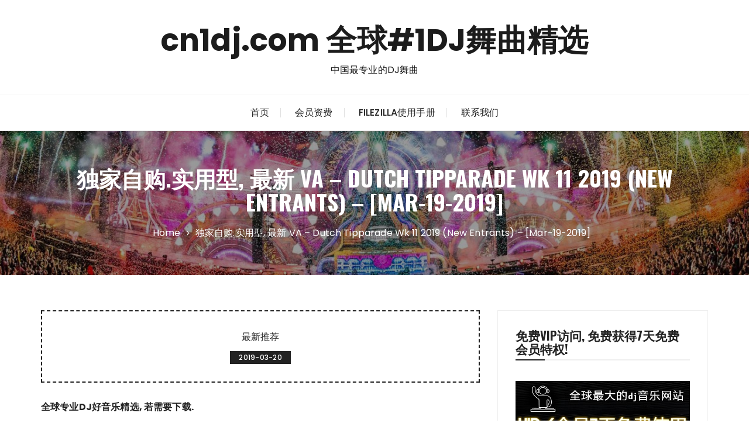

--- FILE ---
content_type: text/html; charset=UTF-8
request_url: https://cn1dj.com/2674.html
body_size: 13078
content:
<!doctype html>
<html lang="zh-Hans">
<head>
<meta charset="UTF-8">
<meta name="viewport" content="width=device-width, initial-scale=1">
<link rel="profile" href="https://gmpg.org/xfn/11">
<meta name='robots' content='index, follow, max-image-preview:large, max-snippet:-1, max-video-preview:-1' />
<!-- This site is optimized with the Yoast SEO plugin v26.7 - https://yoast.com/wordpress/plugins/seo/ -->
<title>独家自购.实用型, 最新 VA - Dutch Tipparade Wk 11 2019 (New Entrants) - [Mar-19-2019] - cn1dj.com 全球#1DJ舞曲精选</title>
<meta name="description" content="dj超劲爆歌曲大全 Davina Michelle - Skyward Lost Frequencies ft. Flynn - Recognise Louis Tomlinson - Two Of Us Yola - Faraway Look 提供DJ舞曲下载" />
<link rel="canonical" href="https://cn1dj.com/2674.html" />
<meta property="og:locale" content="zh_CN" />
<meta property="og:type" content="article" />
<meta property="og:title" content="独家自购.实用型, 最新 VA - Dutch Tipparade Wk 11 2019 (New Entrants) - [Mar-19-2019] - cn1dj.com 全球#1DJ舞曲精选" />
<meta property="og:description" content="dj超劲爆歌曲大全 Davina Michelle - Skyward Lost Frequencies ft. Flynn - Recognise Louis Tomlinson - Two Of Us Yola - Faraway Look 提供DJ舞曲下载" />
<meta property="og:url" content="https://cn1dj.com/2674.html" />
<meta property="og:site_name" content="cn1dj.com 全球#1DJ舞曲精选" />
<meta property="article:published_time" content="2019-03-19T21:25:25+00:00" />
<meta property="og:image" content="https://cn1dj.com/wp-content/uploads/2019/03/eQlnZ7dpS1Emaxresdefault.jpg" />
<meta property="og:image:width" content="1280" />
<meta property="og:image:height" content="720" />
<meta property="og:image:type" content="image/jpeg" />
<meta name="author" content="admin" />
<meta name="twitter:card" content="summary_large_image" />
<meta name="twitter:label1" content="作者" />
<meta name="twitter:data1" content="admin" />
<script type="application/ld+json" class="yoast-schema-graph">{"@context":"https://schema.org","@graph":[{"@type":"Article","@id":"https://cn1dj.com/2674.html#article","isPartOf":{"@id":"https://cn1dj.com/2674.html"},"author":{"name":"admin","@id":"https://cn1dj.com/#/schema/person/e07be9c9440e5921436106a0d70236ba"},"headline":"独家自购.实用型, 最新 VA &#8211; Dutch Tipparade Wk 11 2019 (New Entrants) &#8211; [Mar-19-2019]","datePublished":"2019-03-19T21:25:25+00:00","mainEntityOfPage":{"@id":"https://cn1dj.com/2674.html"},"wordCount":30,"publisher":{"@id":"https://cn1dj.com/#/schema/person/e07be9c9440e5921436106a0d70236ba"},"keywords":["Dutch","Entrants","New","Tipparade","VA","Wk"],"articleSection":["最新推荐"],"inLanguage":"zh-Hans"},{"@type":"WebPage","@id":"https://cn1dj.com/2674.html","url":"https://cn1dj.com/2674.html","name":"独家自购.实用型, 最新 VA - Dutch Tipparade Wk 11 2019 (New Entrants) - [Mar-19-2019] - cn1dj.com 全球#1DJ舞曲精选","isPartOf":{"@id":"https://cn1dj.com/#website"},"datePublished":"2019-03-19T21:25:25+00:00","description":"dj超劲爆歌曲大全 Davina Michelle - Skyward Lost Frequencies ft. Flynn - Recognise Louis Tomlinson - Two Of Us Yola - Faraway Look 提供DJ舞曲下载","breadcrumb":{"@id":"https://cn1dj.com/2674.html#breadcrumb"},"inLanguage":"zh-Hans","potentialAction":[{"@type":"ReadAction","target":["https://cn1dj.com/2674.html"]}]},{"@type":"BreadcrumbList","@id":"https://cn1dj.com/2674.html#breadcrumb","itemListElement":[{"@type":"ListItem","position":1,"name":"Home","item":"https://cn1dj.com/"},{"@type":"ListItem","position":2,"name":"独家自购.实用型, 最新 VA &#8211; Dutch Tipparade Wk 11 2019 (New Entrants) &#8211; [Mar-19-2019]"}]},{"@type":"WebSite","@id":"https://cn1dj.com/#website","url":"https://cn1dj.com/","name":"cn1dj.com 全球#1DJ舞曲精选","description":"中国最专业的DJ舞曲","publisher":{"@id":"https://cn1dj.com/#/schema/person/e07be9c9440e5921436106a0d70236ba"},"potentialAction":[{"@type":"SearchAction","target":{"@type":"EntryPoint","urlTemplate":"https://cn1dj.com/?s={search_term_string}"},"query-input":{"@type":"PropertyValueSpecification","valueRequired":true,"valueName":"search_term_string"}}],"inLanguage":"zh-Hans"},{"@type":["Person","Organization"],"@id":"https://cn1dj.com/#/schema/person/e07be9c9440e5921436106a0d70236ba","name":"admin","image":{"@type":"ImageObject","inLanguage":"zh-Hans","@id":"https://cn1dj.com/#/schema/person/image/","url":"https://secure.gravatar.com/avatar/634bd15822e473f577d13203b1baed88a15f0356b5b315e6820be165ca5b615c?s=96&r=g","contentUrl":"https://secure.gravatar.com/avatar/634bd15822e473f577d13203b1baed88a15f0356b5b315e6820be165ca5b615c?s=96&r=g","caption":"admin"},"logo":{"@id":"https://cn1dj.com/#/schema/person/image/"},"url":"https://cn1dj.com/author/admin"}]}</script>
<!-- / Yoast SEO plugin. -->
<link rel='dns-prefetch' href='//fonts.googleapis.com' />
<link rel="alternate" type="application/rss+xml" title="cn1dj.com 全球#1DJ舞曲精选 &raquo; Feed" href="https://cn1dj.com/feed" />
<link rel="alternate" type="application/rss+xml" title="cn1dj.com 全球#1DJ舞曲精选 &raquo; 评论 Feed" href="https://cn1dj.com/comments/feed" />
<link rel="alternate" title="oEmbed (JSON)" type="application/json+oembed" href="https://cn1dj.com/wp-json/oembed/1.0/embed?url=https%3A%2F%2Fcn1dj.com%2F2674.html" />
<link rel="alternate" title="oEmbed (XML)" type="text/xml+oembed" href="https://cn1dj.com/wp-json/oembed/1.0/embed?url=https%3A%2F%2Fcn1dj.com%2F2674.html&#038;format=xml" />
<style id='wp-img-auto-sizes-contain-inline-css' type='text/css'>
img:is([sizes=auto i],[sizes^="auto," i]){contain-intrinsic-size:3000px 1500px}
/*# sourceURL=wp-img-auto-sizes-contain-inline-css */
</style>
<style id='wp-block-library-inline-css' type='text/css'>
:root{--wp-block-synced-color:#7a00df;--wp-block-synced-color--rgb:122,0,223;--wp-bound-block-color:var(--wp-block-synced-color);--wp-editor-canvas-background:#ddd;--wp-admin-theme-color:#007cba;--wp-admin-theme-color--rgb:0,124,186;--wp-admin-theme-color-darker-10:#006ba1;--wp-admin-theme-color-darker-10--rgb:0,107,160.5;--wp-admin-theme-color-darker-20:#005a87;--wp-admin-theme-color-darker-20--rgb:0,90,135;--wp-admin-border-width-focus:2px}@media (min-resolution:192dpi){:root{--wp-admin-border-width-focus:1.5px}}.wp-element-button{cursor:pointer}:root .has-very-light-gray-background-color{background-color:#eee}:root .has-very-dark-gray-background-color{background-color:#313131}:root .has-very-light-gray-color{color:#eee}:root .has-very-dark-gray-color{color:#313131}:root .has-vivid-green-cyan-to-vivid-cyan-blue-gradient-background{background:linear-gradient(135deg,#00d084,#0693e3)}:root .has-purple-crush-gradient-background{background:linear-gradient(135deg,#34e2e4,#4721fb 50%,#ab1dfe)}:root .has-hazy-dawn-gradient-background{background:linear-gradient(135deg,#faaca8,#dad0ec)}:root .has-subdued-olive-gradient-background{background:linear-gradient(135deg,#fafae1,#67a671)}:root .has-atomic-cream-gradient-background{background:linear-gradient(135deg,#fdd79a,#004a59)}:root .has-nightshade-gradient-background{background:linear-gradient(135deg,#330968,#31cdcf)}:root .has-midnight-gradient-background{background:linear-gradient(135deg,#020381,#2874fc)}:root{--wp--preset--font-size--normal:16px;--wp--preset--font-size--huge:42px}.has-regular-font-size{font-size:1em}.has-larger-font-size{font-size:2.625em}.has-normal-font-size{font-size:var(--wp--preset--font-size--normal)}.has-huge-font-size{font-size:var(--wp--preset--font-size--huge)}.has-text-align-center{text-align:center}.has-text-align-left{text-align:left}.has-text-align-right{text-align:right}.has-fit-text{white-space:nowrap!important}#end-resizable-editor-section{display:none}.aligncenter{clear:both}.items-justified-left{justify-content:flex-start}.items-justified-center{justify-content:center}.items-justified-right{justify-content:flex-end}.items-justified-space-between{justify-content:space-between}.screen-reader-text{border:0;clip-path:inset(50%);height:1px;margin:-1px;overflow:hidden;padding:0;position:absolute;width:1px;word-wrap:normal!important}.screen-reader-text:focus{background-color:#ddd;clip-path:none;color:#444;display:block;font-size:1em;height:auto;left:5px;line-height:normal;padding:15px 23px 14px;text-decoration:none;top:5px;width:auto;z-index:100000}html :where(.has-border-color){border-style:solid}html :where([style*=border-top-color]){border-top-style:solid}html :where([style*=border-right-color]){border-right-style:solid}html :where([style*=border-bottom-color]){border-bottom-style:solid}html :where([style*=border-left-color]){border-left-style:solid}html :where([style*=border-width]){border-style:solid}html :where([style*=border-top-width]){border-top-style:solid}html :where([style*=border-right-width]){border-right-style:solid}html :where([style*=border-bottom-width]){border-bottom-style:solid}html :where([style*=border-left-width]){border-left-style:solid}html :where(img[class*=wp-image-]){height:auto;max-width:100%}:where(figure){margin:0 0 1em}html :where(.is-position-sticky){--wp-admin--admin-bar--position-offset:var(--wp-admin--admin-bar--height,0px)}@media screen and (max-width:600px){html :where(.is-position-sticky){--wp-admin--admin-bar--position-offset:0px}}
/*# sourceURL=wp-block-library-inline-css */
</style><style id='global-styles-inline-css' type='text/css'>
:root{--wp--preset--aspect-ratio--square: 1;--wp--preset--aspect-ratio--4-3: 4/3;--wp--preset--aspect-ratio--3-4: 3/4;--wp--preset--aspect-ratio--3-2: 3/2;--wp--preset--aspect-ratio--2-3: 2/3;--wp--preset--aspect-ratio--16-9: 16/9;--wp--preset--aspect-ratio--9-16: 9/16;--wp--preset--color--black: #000000;--wp--preset--color--cyan-bluish-gray: #abb8c3;--wp--preset--color--white: #ffffff;--wp--preset--color--pale-pink: #f78da7;--wp--preset--color--vivid-red: #cf2e2e;--wp--preset--color--luminous-vivid-orange: #ff6900;--wp--preset--color--luminous-vivid-amber: #fcb900;--wp--preset--color--light-green-cyan: #7bdcb5;--wp--preset--color--vivid-green-cyan: #00d084;--wp--preset--color--pale-cyan-blue: #8ed1fc;--wp--preset--color--vivid-cyan-blue: #0693e3;--wp--preset--color--vivid-purple: #9b51e0;--wp--preset--gradient--vivid-cyan-blue-to-vivid-purple: linear-gradient(135deg,rgb(6,147,227) 0%,rgb(155,81,224) 100%);--wp--preset--gradient--light-green-cyan-to-vivid-green-cyan: linear-gradient(135deg,rgb(122,220,180) 0%,rgb(0,208,130) 100%);--wp--preset--gradient--luminous-vivid-amber-to-luminous-vivid-orange: linear-gradient(135deg,rgb(252,185,0) 0%,rgb(255,105,0) 100%);--wp--preset--gradient--luminous-vivid-orange-to-vivid-red: linear-gradient(135deg,rgb(255,105,0) 0%,rgb(207,46,46) 100%);--wp--preset--gradient--very-light-gray-to-cyan-bluish-gray: linear-gradient(135deg,rgb(238,238,238) 0%,rgb(169,184,195) 100%);--wp--preset--gradient--cool-to-warm-spectrum: linear-gradient(135deg,rgb(74,234,220) 0%,rgb(151,120,209) 20%,rgb(207,42,186) 40%,rgb(238,44,130) 60%,rgb(251,105,98) 80%,rgb(254,248,76) 100%);--wp--preset--gradient--blush-light-purple: linear-gradient(135deg,rgb(255,206,236) 0%,rgb(152,150,240) 100%);--wp--preset--gradient--blush-bordeaux: linear-gradient(135deg,rgb(254,205,165) 0%,rgb(254,45,45) 50%,rgb(107,0,62) 100%);--wp--preset--gradient--luminous-dusk: linear-gradient(135deg,rgb(255,203,112) 0%,rgb(199,81,192) 50%,rgb(65,88,208) 100%);--wp--preset--gradient--pale-ocean: linear-gradient(135deg,rgb(255,245,203) 0%,rgb(182,227,212) 50%,rgb(51,167,181) 100%);--wp--preset--gradient--electric-grass: linear-gradient(135deg,rgb(202,248,128) 0%,rgb(113,206,126) 100%);--wp--preset--gradient--midnight: linear-gradient(135deg,rgb(2,3,129) 0%,rgb(40,116,252) 100%);--wp--preset--font-size--small: 13px;--wp--preset--font-size--medium: 20px;--wp--preset--font-size--large: 36px;--wp--preset--font-size--x-large: 42px;--wp--preset--spacing--20: 0.44rem;--wp--preset--spacing--30: 0.67rem;--wp--preset--spacing--40: 1rem;--wp--preset--spacing--50: 1.5rem;--wp--preset--spacing--60: 2.25rem;--wp--preset--spacing--70: 3.38rem;--wp--preset--spacing--80: 5.06rem;--wp--preset--shadow--natural: 6px 6px 9px rgba(0, 0, 0, 0.2);--wp--preset--shadow--deep: 12px 12px 50px rgba(0, 0, 0, 0.4);--wp--preset--shadow--sharp: 6px 6px 0px rgba(0, 0, 0, 0.2);--wp--preset--shadow--outlined: 6px 6px 0px -3px rgb(255, 255, 255), 6px 6px rgb(0, 0, 0);--wp--preset--shadow--crisp: 6px 6px 0px rgb(0, 0, 0);}:where(.is-layout-flex){gap: 0.5em;}:where(.is-layout-grid){gap: 0.5em;}body .is-layout-flex{display: flex;}.is-layout-flex{flex-wrap: wrap;align-items: center;}.is-layout-flex > :is(*, div){margin: 0;}body .is-layout-grid{display: grid;}.is-layout-grid > :is(*, div){margin: 0;}:where(.wp-block-columns.is-layout-flex){gap: 2em;}:where(.wp-block-columns.is-layout-grid){gap: 2em;}:where(.wp-block-post-template.is-layout-flex){gap: 1.25em;}:where(.wp-block-post-template.is-layout-grid){gap: 1.25em;}.has-black-color{color: var(--wp--preset--color--black) !important;}.has-cyan-bluish-gray-color{color: var(--wp--preset--color--cyan-bluish-gray) !important;}.has-white-color{color: var(--wp--preset--color--white) !important;}.has-pale-pink-color{color: var(--wp--preset--color--pale-pink) !important;}.has-vivid-red-color{color: var(--wp--preset--color--vivid-red) !important;}.has-luminous-vivid-orange-color{color: var(--wp--preset--color--luminous-vivid-orange) !important;}.has-luminous-vivid-amber-color{color: var(--wp--preset--color--luminous-vivid-amber) !important;}.has-light-green-cyan-color{color: var(--wp--preset--color--light-green-cyan) !important;}.has-vivid-green-cyan-color{color: var(--wp--preset--color--vivid-green-cyan) !important;}.has-pale-cyan-blue-color{color: var(--wp--preset--color--pale-cyan-blue) !important;}.has-vivid-cyan-blue-color{color: var(--wp--preset--color--vivid-cyan-blue) !important;}.has-vivid-purple-color{color: var(--wp--preset--color--vivid-purple) !important;}.has-black-background-color{background-color: var(--wp--preset--color--black) !important;}.has-cyan-bluish-gray-background-color{background-color: var(--wp--preset--color--cyan-bluish-gray) !important;}.has-white-background-color{background-color: var(--wp--preset--color--white) !important;}.has-pale-pink-background-color{background-color: var(--wp--preset--color--pale-pink) !important;}.has-vivid-red-background-color{background-color: var(--wp--preset--color--vivid-red) !important;}.has-luminous-vivid-orange-background-color{background-color: var(--wp--preset--color--luminous-vivid-orange) !important;}.has-luminous-vivid-amber-background-color{background-color: var(--wp--preset--color--luminous-vivid-amber) !important;}.has-light-green-cyan-background-color{background-color: var(--wp--preset--color--light-green-cyan) !important;}.has-vivid-green-cyan-background-color{background-color: var(--wp--preset--color--vivid-green-cyan) !important;}.has-pale-cyan-blue-background-color{background-color: var(--wp--preset--color--pale-cyan-blue) !important;}.has-vivid-cyan-blue-background-color{background-color: var(--wp--preset--color--vivid-cyan-blue) !important;}.has-vivid-purple-background-color{background-color: var(--wp--preset--color--vivid-purple) !important;}.has-black-border-color{border-color: var(--wp--preset--color--black) !important;}.has-cyan-bluish-gray-border-color{border-color: var(--wp--preset--color--cyan-bluish-gray) !important;}.has-white-border-color{border-color: var(--wp--preset--color--white) !important;}.has-pale-pink-border-color{border-color: var(--wp--preset--color--pale-pink) !important;}.has-vivid-red-border-color{border-color: var(--wp--preset--color--vivid-red) !important;}.has-luminous-vivid-orange-border-color{border-color: var(--wp--preset--color--luminous-vivid-orange) !important;}.has-luminous-vivid-amber-border-color{border-color: var(--wp--preset--color--luminous-vivid-amber) !important;}.has-light-green-cyan-border-color{border-color: var(--wp--preset--color--light-green-cyan) !important;}.has-vivid-green-cyan-border-color{border-color: var(--wp--preset--color--vivid-green-cyan) !important;}.has-pale-cyan-blue-border-color{border-color: var(--wp--preset--color--pale-cyan-blue) !important;}.has-vivid-cyan-blue-border-color{border-color: var(--wp--preset--color--vivid-cyan-blue) !important;}.has-vivid-purple-border-color{border-color: var(--wp--preset--color--vivid-purple) !important;}.has-vivid-cyan-blue-to-vivid-purple-gradient-background{background: var(--wp--preset--gradient--vivid-cyan-blue-to-vivid-purple) !important;}.has-light-green-cyan-to-vivid-green-cyan-gradient-background{background: var(--wp--preset--gradient--light-green-cyan-to-vivid-green-cyan) !important;}.has-luminous-vivid-amber-to-luminous-vivid-orange-gradient-background{background: var(--wp--preset--gradient--luminous-vivid-amber-to-luminous-vivid-orange) !important;}.has-luminous-vivid-orange-to-vivid-red-gradient-background{background: var(--wp--preset--gradient--luminous-vivid-orange-to-vivid-red) !important;}.has-very-light-gray-to-cyan-bluish-gray-gradient-background{background: var(--wp--preset--gradient--very-light-gray-to-cyan-bluish-gray) !important;}.has-cool-to-warm-spectrum-gradient-background{background: var(--wp--preset--gradient--cool-to-warm-spectrum) !important;}.has-blush-light-purple-gradient-background{background: var(--wp--preset--gradient--blush-light-purple) !important;}.has-blush-bordeaux-gradient-background{background: var(--wp--preset--gradient--blush-bordeaux) !important;}.has-luminous-dusk-gradient-background{background: var(--wp--preset--gradient--luminous-dusk) !important;}.has-pale-ocean-gradient-background{background: var(--wp--preset--gradient--pale-ocean) !important;}.has-electric-grass-gradient-background{background: var(--wp--preset--gradient--electric-grass) !important;}.has-midnight-gradient-background{background: var(--wp--preset--gradient--midnight) !important;}.has-small-font-size{font-size: var(--wp--preset--font-size--small) !important;}.has-medium-font-size{font-size: var(--wp--preset--font-size--medium) !important;}.has-large-font-size{font-size: var(--wp--preset--font-size--large) !important;}.has-x-large-font-size{font-size: var(--wp--preset--font-size--x-large) !important;}
/*# sourceURL=global-styles-inline-css */
</style>
<style id='classic-theme-styles-inline-css' type='text/css'>
/*! This file is auto-generated */
.wp-block-button__link{color:#fff;background-color:#32373c;border-radius:9999px;box-shadow:none;text-decoration:none;padding:calc(.667em + 2px) calc(1.333em + 2px);font-size:1.125em}.wp-block-file__button{background:#32373c;color:#fff;text-decoration:none}
/*# sourceURL=/wp-includes/css/classic-themes.min.css */
</style>
<link rel='stylesheet' id='perfectwpthemes-toolkit-css' href='https://cn1dj.com/wp-content/plugins/perfectwpthemes-toolkit/public/css/perfectwpthemes-toolkit-public.css?ver=1.0.6' type='text/css' media='all' />
<link rel='stylesheet' id='glaze-blog-lite-style-css' href='https://cn1dj.com/wp-content/themes/glaze-blog-lite/style.css?ver=1.1.5' type='text/css' media='all' />
<link rel='stylesheet' id='glaze-blog-lite-google-fonts-css' href='//fonts.googleapis.com/css?family=Poppins%3A400%2C400i%2C500%2C600%2C700%2C700i%7COswald%3A400%2C500%2C600%2C700%7CPacifico&#038;subset=latin%2Clatin-ext' type='text/css' media='all' />
<!-- <link rel='stylesheet' id='glaze-blog-lite-main-css' href='https://cn1dj.com/wp-content/themes/glaze-blog-lite/assets/dist/css/main.css?ver=1.1.5' type='text/css' media='all' /> -->
<!-- <link rel='stylesheet' id='recent-posts-widget-with-thumbnails-public-style-css' href='https://cn1dj.com/wp-content/plugins/recent-posts-widget-with-thumbnails/public.css?ver=7.1.1' type='text/css' media='all' /> -->
<!-- <link rel='stylesheet' id='swifty-img-widget-widget-styles-css' href='https://cn1dj.com/wp-content/plugins/swifty-image-widget/css/widget.css?ver=6.9' type='text/css' media='all' /> -->
<link rel="stylesheet" type="text/css" href="//cn1dj.com/wp-content/cache/wpfc-minified/1bwda558/h6d55.css" media="all"/>
<script src='//cn1dj.com/wp-content/cache/wpfc-minified/eiuipt13/h6d55.js' type="text/javascript"></script>
<!-- <script type="text/javascript" src="https://cn1dj.com/wp-includes/js/jquery/jquery.min.js?ver=3.7.1" id="jquery-core-js"></script> -->
<!-- <script type="text/javascript" src="https://cn1dj.com/wp-includes/js/jquery/jquery-migrate.min.js?ver=3.4.1" id="jquery-migrate-js"></script> -->
<!-- <script type="text/javascript" src="https://cn1dj.com/wp-content/plugins/perfectwpthemes-toolkit/public/js/perfectwpthemes-toolkit-public.js?ver=1.0.6" id="perfectwpthemes-toolkit-js"></script> -->
<link rel="https://api.w.org/" href="https://cn1dj.com/wp-json/" /><link rel="alternate" title="JSON" type="application/json" href="https://cn1dj.com/wp-json/wp/v2/posts/2674" /><link rel="EditURI" type="application/rsd+xml" title="RSD" href="https://cn1dj.com/xmlrpc.php?rsd" />
<meta name="generator" content="WordPress 6.9" />
<link rel='shortlink' href='https://cn1dj.com/?p=2674' />
<style>
a:hover,
footer.dark a:hover,
.editor-entry a,
.gb-breadcrumb ul li a span:hover,
footer.dark .footer-bottom a:hover,
.gb-post-widget .entry-metas ul li.comment a:hover, 
.gb-post-widget .entry-metas ul li.posted-date a:hover,
.single-page-style-2 .entry-cats ul li a:hover,
.single-page-style-2 .entry-metas ul li.posted-by a:hover,
.single-page-style-2 .related-posts .entry-metas li a:hover,
footer.dark .gb-post-widget :hover.entry-metas ul li.posted-date a:hover, 
footer.dark .gb-post-widget .entry-metas ul li.comment a:hover,
.widget_archive a:hover,
.widget_categories a:hover,
.widget_recent_entries a:hover,
.widget_meta a:hover,
.widget_product_categories a:hover,
.widget_rss li a:hover,
.widget_pages li a:hover,
.widget_nav_menu li a:hover,
.woocommerce-widget-layered-nav ul li a:hover,
.widget_rss .widget-title h3 a:hover,
.widget_rss ul li a:hover,
.comments-area .comment-body .reply a:hover,
.comments-area .comment-body .reply a:focus,
.comments-area .comment-body .fn a:hover,
.comments-area .comment-body .fn a:focus,
footer.dark .widget_rss ul li a:hover,
.comments-area .comment-body .fn:hover,
.comments-area .comment-body .fn a:hover,
.comments-area .comment-body .reply a:hover, 
.comments-area .comment-body .comment-metadata a:hover,
.comments-area .comment-body .comment-metadata .edit-link:hover	 {
color: #EC521E;
}
.entry-tags .post-tags a:hover,
.author-box .social-icons-list li a:hover {
border-color: #EC521E;
}
button:hover,
input[type="button"]:hover,
input[type="reset"]:hover,
input[type="submit"]:hover,
button#load-comments:hover,
.entry-tags .post-tags a:hover,
.widget_tag_cloud .tagcloud a:hover,
.gb-patigation a.page-numbers:hover,
body .wpcf7 input[type="submit"]:hover,
body .wpcf7 input[type="button"]:hover,
.entry-metas ul li.posted-date a:hover,
footer.dark .widget_tag_cloud .tagcloud a:hover,
.single-page-style-2 .entry-metas ul li.posted-date a:hover,
.secondary-widget-area .gb-instagram-widget .follow-permalink a:hover,
.woocommerce .widget_price_filter .ui-slider .ui-slider-handle,
.woocommerce .widget_price_filter .ui-slider .ui-slider-handle, 
.woocommerce .widget_price_filter .ui-slider .ui-slider-range,
.jetpack_subscription_widget input[type="submit"]:hover,
body .wpforms-container .wpforms-form input[type=submit]:hover, 
body .wpforms-container .wpforms-form button[type=submit]:hover,
body .wpforms-container .wpforms-form .wpforms-page-button:hover,
footer.dark button:hover, 
footer.dark input[type="button"]:hover, 
footer.dark input[type="reset"]:hover, 
footer.dark input[type="submit"]:hover,
body footer.dark .wpcf7 input[type="submit"]:hover, 
body footer.dark .wpcf7 input[type="button"]:hover,
body footer.dark .wpforms-container .wpforms-form input[type=submit]:hover, 
body footer.dark .wpforms-container .wpforms-form button[type=submit]:hover,
body footer.dark .wpforms-container .wpforms-form .wpforms-page-button:hover {
background: #EC521E;
}
</style>
<style>@media (min-width:1024px){.header-style-1 .mid-header{padding:30px 0;}}.entry-cats ul li a,.entry-metas ul li.posted-by a,.author-box .author-name h3{font-family:"Pacifico",cursive;}@media(min-width:992px){.banner-style-1 .post-thumb{height:400px;}}</style>		<style type="text/css">
.site-title a,
.site-description {
color: #1c1c1c;
}
</style>
<link rel="icon" href="https://cn1dj.com/wp-content/uploads/2019/03/favicon-1.jpg" sizes="32x32" />
<link rel="icon" href="https://cn1dj.com/wp-content/uploads/2019/03/favicon-1.jpg" sizes="192x192" />
<link rel="apple-touch-icon" href="https://cn1dj.com/wp-content/uploads/2019/03/favicon-1.jpg" />
<meta name="msapplication-TileImage" content="https://cn1dj.com/wp-content/uploads/2019/03/favicon-1.jpg" />
</head>
<body class="wp-singular post-template-default single single-post postid-2674 single-format-standard wp-embed-responsive wp-theme-glaze-blog-lite">
<div class="page--wrap">
<a class="skip-link screen-reader-text" href="#content">Skip to content</a>
<header class="gb-general-header header-style-1">
<div class="header-inner">
<div class="mid-header">
<div class="gb-container">
<div class="site-branding">
<span class="site-title">
<a href="https://cn1dj.com/">cn1dj.com 全球#1DJ舞曲精选</a>
</span><!-- .site-title -->
<p class="site-description">
中国最专业的DJ舞曲									</p><!-- .site-description -->
</div><!-- .site-branding -->
</div><!-- .gb-container -->
</div><!-- .mid-header -->
<div class="header-bottom">
<div class="main-menu-wrapper">
<div class="gb-container">
<div class="menu-toggle">
<span class="hamburger-bar"></span>
<span class="hamburger-bar"></span>
<span class="hamburger-bar"></span>
</div><!-- .menu-toggle -->
<nav id="site-navigation" class="site-navigation">
<ul id="menu-menu" class="primary-menu"><li id="menu-item-6" class="menu-item menu-item-type-custom menu-item-object-custom menu-item-home menu-item-6"><a href="http://cn1dj.com">首页</a></li>
<li id="menu-item-12" class="menu-item menu-item-type-post_type menu-item-object-page menu-item-12"><a href="https://cn1dj.com/vip">会员资费</a></li>
<li id="menu-item-17" class="menu-item menu-item-type-post_type menu-item-object-page menu-item-17"><a href="https://cn1dj.com/filezilla">FileZilla使用手册</a></li>
<li id="menu-item-58" class="menu-item menu-item-type-post_type menu-item-object-page menu-item-58"><a href="https://cn1dj.com/contact">联系我们</a></li>
</ul>							</nav><!-- #site-navigation.site-navigation -->
</div><!-- .gb-container -->
</div><!-- .main-menu-wrapper -->
</div><!-- .header-bottom -->
</div><!-- .header-inner -->
</header><!-- .gb-general-header.header-style-1 -->
<div id="content" class="site-content">
<div class="gb-breadcrumb-wrap" style="background-image: url( https://cn1dj.com/wp-content/uploads/2019/03/cropped-edc_lead.jpeg );">
<div class="gb-container">
<div class="the-title">
<div class="the-title">
<h1 class="page-title">独家自购.实用型, 最新 VA &#8211; Dutch Tipparade Wk 11 2019 (New Entrants) &#8211; [Mar-19-2019]</h1>
</div><!-- .the-title -->
</div><!-- .the-title -->
<div class="gb-breadcrumb">
<nav role="navigation" aria-label="Breadcrumbs" class="breadcrumb-trail breadcrumbs" itemprop="breadcrumb"><ul class="trail-items" itemscope itemtype="http://schema.org/BreadcrumbList"><meta name="numberOfItems" content="2" /><meta name="itemListOrder" content="Ascending" /><li itemprop="itemListElement" itemscope itemtype="http://schema.org/ListItem" class="trail-item trail-begin"><a href="https://cn1dj.com" rel="home" itemprop="item"><span itemprop="name">Home</span></a><meta itemprop="position" content="1" /></li><li itemprop="itemListElement" itemscope itemtype="http://schema.org/ListItem" class="trail-item trail-end"><a href="https://cn1dj.com/2674.html" itemprop="item"><span itemprop="name">独家自购.实用型, 最新 VA &#8211; Dutch Tipparade Wk 11 2019 (New Entrants) &#8211; [Mar-19-2019]</span></a><meta itemprop="position" content="2" /></li></ul></nav>			</div><!-- .gb-breadcrumb -->
</div><!-- .gb-container -->
<div class="mask"></div><!-- .mask -->
</div><!-- .gb-breadcrumb-wrap -->
<div class="innerpage-content-area-wrap single-page-style-1">
<div class="gb-container">
<div class="single-content-container">
<div class="row">
<div class="col-lg-8 col-md-12 sticky-portion">
<div id="primary" class="primary-widget-area content-area">
<main id="main" class="site-main">
<div class="single-page-entry">
<article id="post-2674" class="post-2674 post type-post status-publish format-standard hentry category-music tag-dutch tag-entrants tag-new tag-tipparade tag-va tag-wk">
<div class="single-metas-and-cats">
<div class="entry-cats"><ul class="post-categories">
<li><a href="https://cn1dj.com/category/music" rel="category tag">最新推荐</a></li></ul></div>				<div class="entry-metas">
<ul>
<li class="posted-date"><a href="https://cn1dj.com/2674.html" rel="bookmark"><time class="entry-date published updated" datetime="2019-03-20T05:25:25+08:00">2019-03-20</time></a></li>											</ul>
</div><!-- .entry-metas -->
</div><!-- .single-metas-and-cats -->
<div class="single-page-entry">
<div class="editor-entry	">
<strong>全球专业DJ好音乐精选, 若需要下载.<br /></strong><br /><p>Davina Michelle &#8211; Skyward<br />
Lost Frequencies ft. Flynn &#8211; Recognise<br />
Louis Tomlinson &#8211; Two Of Us<br />
Yola &#8211; Faraway Look</p>
<p style="text-align: center;"><a href="https://cn1dj.com/vip"><span style="font-size: 16pt;"><strong><br />高音质Dj舞曲mp3下载/Download</p>
<p></strong><br /></span></a></p>
<strong>这首作品不仅适合在夜店、派对等场合播放，也能够让听众在欣赏的过程中感受到音乐的魅力和力量。<br /></strong><br />		</div><!-- .editor-entry.dropcap -->
<div class="entry-tags"><div class="post-tags"><a href="https://cn1dj.com/tag/dutch" rel="tag">Dutch</a><a href="https://cn1dj.com/tag/entrants" rel="tag">Entrants</a><a href="https://cn1dj.com/tag/new" rel="tag">New</a><a href="https://cn1dj.com/tag/tipparade" rel="tag">Tipparade</a><a href="https://cn1dj.com/tag/va" rel="tag">VA</a><a href="https://cn1dj.com/tag/wk" rel="tag">Wk</a></div></div>	</div><!-- .single-page-entry -->
</article><!-- #post-2674 -->
<nav class="navigation post-navigation" aria-label="文章">
<h2 class="screen-reader-text">文章导航</h2>
<div class="nav-links"><div class="nav-previous"><a href="https://cn1dj.com/2675.html" rel="prev"><span class="meta-nav" aria-hidden="true">Previous Post</span></a></div><div class="nav-next"><a href="https://cn1dj.com/2673.html" rel="next"><span class="meta-nav" aria-hidden="true">Next Post</span> </a></div></div>
</nav>		<div class="related-posts">
<div class="related-inner">
<div class="title">
<h3>收藏排行</h3>
</div><!-- .title -->
<div class="related-entry">
<div class="row">
<div class="col-lg-6 col-md-6 col-sm-12 col-12">
<div class="box">
<div class="right-box">
<div class="post-title">
<h4>
<a href="https://cn1dj.com/387657.html">咚鼓dj音乐网	Video MP4 HD &#8211; 796 Videos		 &#8211; [14-Jan-2026]</a>
</h4>
</div><!-- .post-title -->
<div class="entry-metas">
<ul>
</ul>
</div><!-- .entry-metas -->
</div><!-- .right-box -->
</div><!-- .box -->
</div><!-- .col -->
<div class="col-lg-6 col-md-6 col-sm-12 col-12">
<div class="box">
<div class="right-box">
<div class="post-title">
<h4>
<a href="https://cn1dj.com/387656.html">劲爆重低音DJ嗨曲	Urban Zone &#8211; 10 Tracks		 &#8211; [14-Jan-2026]</a>
</h4>
</div><!-- .post-title -->
<div class="entry-metas">
<ul>
</ul>
</div><!-- .entry-metas -->
</div><!-- .right-box -->
</div><!-- .box -->
</div><!-- .col -->
<div class="col-lg-6 col-md-6 col-sm-12 col-12">
<div class="box">
<div class="right-box">
<div class="post-title">
<h4>
<a href="https://cn1dj.com/387655.html">电音dj舞曲	Unlimited Latin &#8211; 14 Tracks		 &#8211; [14-Jan-2026]</a>
</h4>
</div><!-- .post-title -->
<div class="entry-metas">
<ul>
</ul>
</div><!-- .entry-metas -->
</div><!-- .right-box -->
</div><!-- .box -->
</div><!-- .col -->
<div class="col-lg-6 col-md-6 col-sm-12 col-12">
<div class="box">
<div class="right-box">
<div class="post-title">
<h4>
<a href="https://cn1dj.com/387654.html">全球电子舞曲榜	Throwbacks &#8211; 100 Tracks		 &#8211; [14-Jan-2026]</a>
</h4>
</div><!-- .post-title -->
<div class="entry-metas">
<ul>
</ul>
</div><!-- .entry-metas -->
</div><!-- .right-box -->
</div><!-- .box -->
</div><!-- .col -->
</div><!-- .row -->
</div><!-- .related-entry -->
</div><!-- .related-inner -->
</div><!-- .related-posts -->
</div><!-- .single-page-entry -->
</main><!-- #main.site-main -->
</div><!-- #primary.primary-widget-area.content-area -->
</div><!-- .col -->
<div class="col-lg-4 col-md-12 sticky-portion">
<aside id="secondary" class="secondary-widget-area">
<div id="custom_html-3" class="widget_text widget widget_custom_html"><div class="widget_title"><h3>免费Vip访问, 免费获得7天免费会员特权!</h3></div><div class="textwidget custom-html-widget"><a href="https://cn1dj.com/vip7dayfree"><img src="https://cn1dj.com/wp-content/uploads/2023/09/image111122223.jpg" alt=""></a></div></div><div id="custom_html-4" class="widget_text widget widget_custom_html"><div class="widget_title"><h3>联系我们</h3></div><div class="textwidget custom-html-widget"><a href="https://t.me/Djsourceftp"><img src="https://cn1dj.com/wp-content/uploads/2022/08/telegram-support.jpg" alt=""></a></div></div><div id="custom_html-2" class="widget_text widget widget_custom_html"><div class="widget_title"><h3>WeChat 联系我们</h3></div><div class="textwidget custom-html-widget"><a href="https://cn1dj.com/vip"><img src="https://cn1dj.com/wp-content/uploads/2024/01/All-Payment-System2.jpg" alt=""></a></div></div><div id="search-5" class="widget widget_search"><div class="widget_title"><h3>热门搜索： 圣诞节 EDM 平安夜 Electro</h3></div><form role="search" method="get" id="search-form" class="clearfix" action="https://cn1dj.com/"><input type="search" name="s" placeholder="Enter Keyword" value=""><input type="submit" id="submit" value="Search"></form></div><div id="nav_menu-8" class="widget widget_nav_menu"><div class="menu-menusidebar-container"><ul id="menu-menusidebar" class="menu"><li id="menu-item-2181" class="menu-item menu-item-type-taxonomy menu-item-object-category current-post-ancestor current-menu-parent current-post-parent menu-item-2181"><a href="https://cn1dj.com/category/music">最新推荐</a></li>
<li id="menu-item-2182" class="menu-item menu-item-type-taxonomy menu-item-object-category menu-item-2182"><a href="https://cn1dj.com/category/video">视频中文舞曲</a></li>
<li id="menu-item-253192" class="menu-item menu-item-type-taxonomy menu-item-object-category menu-item-253192"><a href="https://cn1dj.com/category/tophits">华语音乐流行榜</a></li>
<li id="menu-item-61959" class="menu-item menu-item-type-post_type menu-item-object-page menu-item-61959"><a href="https://cn1dj.com/about">劲爆dj舞曲网站, 最新劲爆dj舞曲,超劲爆djmp3</a></li>
</ul></div></div><div id="swifty-img-widget-4" class="widget swifty-img-widget-class"><div class="widget_title"><h3>分类</h3></div>
<ul class="swifty_imgwidget_ul alcenter">
<li><a   href="/?tag=trap"><img src="https://cn1dj.com/wp-content/uploads/2019/03/TRAP-FUTURE-BASS.jpg"  style="width:85px; height:85px;"/></a>
</li>
<li><a   href="/?tag=beatfreakz"><img src="https://cn1dj.com/wp-content/uploads/2019/03/beatfreazka.jpg"  style="width:85px; height:85px;"/></a>
</li>
<li><a   href="/?tag=dubstep"><img src="https://cn1dj.com/wp-content/uploads/2019/03/DUBSTEP.jpg"  style="width:85px; height:85px;"/></a>
</li>
<li><a   href="/?tag=beatjunkies"><img src="https://cn1dj.com/wp-content/uploads/2019/03/beatjankies.jpg"  style="width:85px; height:85px;"/></a>
</li>
<li><a   href="/?tag=progressive"><img src="https://cn1dj.com/wp-content/uploads/2019/03/PROGRESSIVE-HOUSE.jpg"  style="width:85px; height:85px;"/></a>
</li>
<li><a   href="/?tag=beehive"><img src="https://cn1dj.com/wp-content/uploads/2019/03/Beezo-BeeHive.jpg"  style="width:85px; height:85px;"/></a>
</li>
<li><a   href="/?tag=electro"><img src="https://cn1dj.com/wp-content/uploads/2019/03/ELECTRO-HOUSE.jpg"  style="width:85px; height:85px;"/></a>
</li>
<li><a   href="/?tag=supreme"><img src="https://cn1dj.com/wp-content/uploads/2019/03/BPMder.jpg"  style="width:85px; height:85px;"/></a>
</li>
<li><a   href="/?tag=room"><img src="https://cn1dj.com/wp-content/uploads/2019/03/BIG-ROOM.jpg"  style="width:85px; height:85px;"/></a>
</li>
<li><a   href="/?tag=ClubKillers"><img src="https://cn1dj.com/wp-content/uploads/2019/03/club-killer.jpg"  style="width:85px; height:85px;"/></a>
</li>
<li><a   href="/?tag=Release"><img src="https://cn1dj.com/wp-content/uploads/2019/03/HOUSE.jpg"  style="width:85px; height:85px;"/></a>
</li>
<li><a   href="/?tag=crack4djs"><img src="https://cn1dj.com/wp-content/uploads/2019/03/CRACK4DJS.jpg"  style="width:85px; height:85px;"/></a>
</li>
<li><a   href="/?tag=tech"><img src="https://cn1dj.com/wp-content/uploads/2019/03/TECH-HOUSE.jpg"  style="width:85px; height:85px;"/></a>
</li>
<li><a   href="/?tag=crate"><img src="https://cn1dj.com/wp-content/uploads/2019/03/Crate-Gang.jpg"  style="width:85px; height:85px;"/></a>
</li>
<li><a   href="/?tag=minimal"><img src="https://cn1dj.com/wp-content/uploads/2019/03/MINIMAL-DEEP-TECH.jpg"  style="width:85px; height:85px;"/></a>
</li>
<li><a   href="/?tag=crooklyn"><img src="https://cn1dj.com/wp-content/uploads/2019/03/crooklin.jpg"  style="width:85px; height:85px;"/></a>
</li>
<li><a   href="/?tag=deep"><img src="https://cn1dj.com/wp-content/uploads/2019/03/DEEP-HOUSE.jpg"  style="width:85px; height:85px;"/></a>
</li>
<li><a   href="/?tag=city"><img src="https://cn1dj.com/wp-content/uploads/2019/03/Dj-City-UK.png"  style="width:85px; height:85px;"/></a>
</li>
<li><a   href="/?tag=tools"><img src="https://cn1dj.com/wp-content/uploads/2019/03/DJ-TOOLS.jpg"  style="width:85px; height:85px;"/></a>
</li>
<li><a   href="/?tag=city"><img src="https://cn1dj.com/wp-content/uploads/2019/03/DJCITY.jpg"  style="width:85px; height:85px;"/></a>
</li>
<li><a   href="/?tag=dmp"><img src="https://cn1dj.com/wp-content/uploads/2019/03/DMP.jpg"  style="width:85px; height:85px;"/></a>
</li>
<li><a   href="/?tag=dms"><img src="https://cn1dj.com/wp-content/uploads/2019/03/DMSS.jpg"  style="width:85px; height:85px;"/></a>
</li>
<li><a   href="/?tag=franchise"><img src="https://cn1dj.com/wp-content/uploads/2019/03/franchise-record-pool.jpg"  style="width:85px; height:85px;"/></a>
</li>
<li><a   href="/?tag=headliner"><img src="https://cn1dj.com/wp-content/uploads/2019/03/headlinerr.jpg"  style="width:85px; height:85px;"/></a>
</li>
<li><a   href="/?tag=Instrumentals"><img src="https://cn1dj.com/wp-content/uploads/2019/03/Instrumentals.jpg"  style="width:85px; height:85px;"/></a>
</li>
<li><a   href="/?tag=latino"><img src="https://cn1dj.com/wp-content/uploads/2019/03/LATINO-MUSIC-POOOL.jpg"  style="width:85px; height:85px;"/></a>
</li>
<li><a   href="/?tag=mixshow"><img src="https://cn1dj.com/wp-content/uploads/2019/03/MIXSHOW-Tooo.jpg"  style="width:85px; height:85px;"/></a>
</li>
<li><a   href="/?tag=mymp3pool"><img src="https://cn1dj.com/wp-content/uploads/2019/03/mymp3poooll.jpg"  style="width:85px; height:85px;"/></a>
</li>
<li><a   href="/?tag=official"><img src="https://cn1dj.com/wp-content/uploads/2019/03/The-Official-UK-Top-40-Singles-Chart.jpg"  style="width:85px; height:85px;"/></a>
</li>
<li><a   href="/?tag=billboard"><img src="https://cn1dj.com/wp-content/uploads/2019/03/billllboard.jpg"  style="width:85px; height:85px;"/></a>
</li>
<li><a   href="/?tag=wonder"><img src="https://cn1dj.com/wp-content/uploads/2022/02/8wonder-pool.jpg" alt="8wonder pool" style="width:85px; height:85px;"/></a>
</li>
<li><a   href="/?tag=acapellas"><img src="https://cn1dj.com/wp-content/uploads/2022/02/acapella-logo.jpg" alt="acapella" style="width:85px; height:85px;"/></a>
</li>
<li><a   href="?tag=Weekend"><img src="https://cn1dj.com/wp-content/uploads/2022/02/Beatport-Weekend-Picks.png" alt="Beatport Weekend Picks" style="width:85px; height:85px;"/></a>
</li>
<li><a   href="?tag=America"><img src="https://cn1dj.com/wp-content/uploads/2022/02/AmerikaRemix.png" alt="America Remix" style="width:85px; height:85px;"/></a>
</li>
<li><a   href="/?tag=Cicana"><img src="https://cn1dj.com/wp-content/uploads/2022/02/Cicana.jpg" alt="Cicana Music" style="width:85px; height:85px;"/></a>
</li>
<li><a   href="/?tag=connect"><img src="https://cn1dj.com/wp-content/uploads/2022/02/create-connect.jpg" alt="create connect" style="width:85px; height:85px;"/></a>
</li>
<li><a   href="/?tag=dance"><img src="https://cn1dj.com/wp-content/uploads/2022/02/dance.png" alt="Commercial Dance" style="width:85px; height:85px;"/></a>
</li>
<li><a   href="/?tag=Allan"><img src="https://cn1dj.com/wp-content/uploads/2022/02/DJ-Allan.jpg" alt="DJ Allan Music" style="width:85px; height:85px;"/></a>
</li>
<li><a   href="/?tag=Jeff"><img src="https://cn1dj.com/wp-content/uploads/2022/02/DJ-Jeff-Pack-mp3.jpg" alt="DJ Jeff Pack" style="width:85px; height:85px;"/></a>
</li>
<li><a   href="/?tag=nasa"><img src="https://cn1dj.com/wp-content/uploads/2022/02/DJ-Nasa.png" alt="DJ Nasa Music" style="width:85px; height:85px;"/></a>
</li>
<li><a   href="/?tag=Doing"><img src="https://cn1dj.com/wp-content/uploads/2022/02/Doing-The-Damage.png" alt="Doing The Damage Music" style="width:85px; height:85px;"/></a>
</li>
<li><a   href="/?tag=Europa"><img src="https://cn1dj.com/wp-content/uploads/2022/02/Europa-remixx.png" alt="Europa remix" style="width:85px; height:85px;"/></a>
</li>
<li><a   href="/?tag=Hardcore"><img src="https://cn1dj.com/wp-content/uploads/2022/02/Hard-Dance-Hardcore-.png" alt="Hard Dance, Hardcore" style="width:85px; height:85px;"/></a>
</li>
<li><a   href="/?tag=Jackin"><img src="https://cn1dj.com/wp-content/uploads/2022/02/Funky-Groove-Jackin.png" alt="Funky, Groove, Jackin" style="width:85px; height:85px;"/></a>
</li>
<li><a   href="/?tag=Hard"><img src="https://cn1dj.com/wp-content/uploads/2022/02/Hard-Techno.png" alt="Hard Techno" style="width:85px; height:85px;"/></a>
</li>
<li><a   href="/?tag=Heavy"><img src="https://cn1dj.com/wp-content/uploads/2022/02/Heavy-Hits.jpg" alt="Heavy Hits" style="width:85px; height:85px;"/></a>
</li>
<li><a   href="/?tag=Indie"><img src="https://cn1dj.com/wp-content/uploads/2022/02/Indie-Dance.jpg" alt="Indie Dance" style="width:85px; height:85px;"/></a>
</li>
<li><a   href="/?tag=Intensa"><img src="https://cn1dj.com/wp-content/uploads/2022/02/Intensa-Music.png" alt="Intensa Music" style="width:85px; height:85px;"/></a>
</li>
<li><a   href="/?tag=Late"><img src="https://cn1dj.com/wp-content/uploads/2022/02/Late-Night-Record-Pool.png" alt="Late Night Record Pool" style="width:85px; height:85px;"/></a>
</li>
<li><a   href="/?tag=MASHUPs"><img src="https://cn1dj.com/wp-content/uploads/2022/02/MASH-UPs.jpg" alt="MASH-UPs" style="width:85px; height:85px;"/></a>
</li>
<li><a   href="/?tag=Disco"><img src="https://cn1dj.com/wp-content/uploads/2022/02/Nu-Disco-Disco1.png" alt="Nu Disco, Disco" style="width:85px; height:85px;"/></a>
</li>
<li><a   href="/?tag=Melodic"><img src="https://cn1dj.com/wp-content/uploads/2022/02/melodic.png" alt="Melodic House, Techno" style="width:85px; height:85px;"/></a>
</li>
<li><a   href="/?tag=Organic"><img src="https://cn1dj.com/wp-content/uploads/2022/02/organic.png" alt="Organic House, Downtempo" style="width:85px; height:85px;"/></a>
</li>
<li><a   href="/?tag=Spin"><img src="https://cn1dj.com/wp-content/uploads/2022/02/Spin-Back-Promos.jpg" alt="Spin Back Promos" style="width:85px; height:85px;"/></a>
</li>
<li><a   href="/?tag=Psy"><img src="https://cn1dj.com/wp-content/uploads/2022/02/Psy-Trance.png" alt="Psy-Trance" style="width:85px; height:85px;"/></a>
</li>
<li><a   href="/?tag=Peak"><img src="https://cn1dj.com/wp-content/uploads/2022/02/Techno-Peak-Time-Drivin.png" alt="Techno (Peak Time, Drivin)" style="width:85px; height:85px;"/></a>
</li>
<li><a   href="/?tag=Fidget"><img src="https://cn1dj.com/wp-content/uploads/2022/02/UK-Garage-Bassline.png" alt="UK Garage, Bassline" style="width:85px; height:85px;"/></a>
</li>
<li><a   href="/?tag=Trance"><img src="https://cn1dj.com/wp-content/uploads/2022/02/trance.png" alt="Trance Music" style="width:85px; height:85px;"/></a>
</li>
</ul>
</div><div id="recent-posts-widget-with-thumbnails-3" class="widget recent-posts-widget-with-thumbnails">
<div id="rpwwt-recent-posts-widget-with-thumbnails-3" class="rpwwt-widget">
<div class="widget_title"><h3>今日热播</h3></div>
<ul>
<li><a href="https://cn1dj.com/314225.html"><span class="rpwwt-post-title">2023流行DJ劲爆歌曲网站 Blend 4 Djs &#8211; 12 Tracks &#8211; [Aug-18-2023]</span></a><div class="rpwwt-post-categories">In 最新推荐</div><div class="rpwwt-post-date">2023-08-21</div></li>
<li><a href="https://cn1dj.com/252777.html"><span class="rpwwt-post-title">超劲爆歌单下载 Acapellas &#8211; [Apr-18-2022]</span></a><div class="rpwwt-post-categories">In 最新推荐</div><div class="rpwwt-post-date">2022-04-20</div></li>
<li><a href="https://cn1dj.com/115453.html"><span class="rpwwt-post-title">动感dj舞曲 劲爆 Slam Edits &#8211; 3 Tracks &#8211; [Sep-28-2021]</span></a><div class="rpwwt-post-categories">In 最新推荐</div><div class="rpwwt-post-date">2021-09-30</div></li>
<li><a href="https://cn1dj.com/369748.html"><span class="rpwwt-post-title">2024抖音热歌-DJ精选 Funk &#8211; [Jul-29-2024]</span></a><div class="rpwwt-post-categories">In 最新推荐</div><div class="rpwwt-post-date">2024-07-31</div></li>
<li><a href="https://cn1dj.com/45389.html"><span class="rpwwt-post-title">最新好听的dj舞曲免费下载网站 Throwbacks &#8211; 178 Tracks &#8211; [Jan-08-2021]</span></a><div class="rpwwt-post-categories">In 最新推荐</div><div class="rpwwt-post-date">2021-01-10</div></li>
<li><a href="https://cn1dj.com/327537.html"><span class="rpwwt-post-title">夜店DJ舞曲超劲爆歌名Alternative &#8211; 36 Tracks &#8211; [Nov-16-2023]</span></a><div class="rpwwt-post-categories">In 最新推荐</div><div class="rpwwt-post-date">2023-11-19</div></li>
<li><a href="https://cn1dj.com/29008.html"><span class="rpwwt-post-title">重低音炮超爽DJ舞曲串烧 BeatJunkies &#8211; 83 Tracks &#8211; [Jun-02-2020]</span></a><div class="rpwwt-post-categories">In 最新推荐</div><div class="rpwwt-post-date">2020-06-03</div></li>
<li><a href="https://cn1dj.com/44542.html"><span class="rpwwt-post-title">最新好听的dj舞曲免费下载网站 BeatJunkies &#8211; 19 Tracks &#8211; [Dec-27-2020]</span></a><div class="rpwwt-post-categories">In 最新推荐</div><div class="rpwwt-post-date">2021-01-04</div></li>
<li><a href="https://cn1dj.com/276756.html"><span class="rpwwt-post-title">夜店最嗨最强最劲爆DJ音乐 Techno (Raw, Deep, Hypnotic) &#8211; [Nov-07-2022]</span></a><div class="rpwwt-post-categories">In 最新推荐</div><div class="rpwwt-post-date">2022-11-11</div></li>
<li><a href="https://cn1dj.com/371902.html"><span class="rpwwt-post-title">夜店超炫电音劲爆DJ舞曲串烧 VA &#8211; Club Sounds Vol. 105 (3cd) (2024) mp3 &#8211; [Aug-13-2024]</span></a><div class="rpwwt-post-categories">In 最新推荐</div><div class="rpwwt-post-date">2024-08-14</div></li>
<li><a href="https://cn1dj.com/281086.html"><span class="rpwwt-post-title">最狂的迪厅DJ舞曲串烧 Dance Pack &#8211; 94 Tracks &#8211; [Dec-10-2022]</span></a><div class="rpwwt-post-categories">In 最新推荐</div><div class="rpwwt-post-date">2022-12-13</div></li>
<li><a href="https://cn1dj.com/255932.html"><span class="rpwwt-post-title">全球顶级最嗨dj舞曲 Deep House, Nu Disco, Indie Dance, Soulful House &#8211; [May-13-2022]</span></a><div class="rpwwt-post-categories">In 最新推荐</div><div class="rpwwt-post-date">2022-05-16</div></li>
<li><a href="https://cn1dj.com/217058.html"><span class="rpwwt-post-title">最新dj舞曲,2022dj舞曲超劲爆 VA &#8211; 100 Hit Tracks꞉ Ultimate FM Gold (5CD) (2022) Mp3 &#8211; [Jan-10-2022]</span></a><div class="rpwwt-post-categories">In 最新推荐</div><div class="rpwwt-post-date">2022-01-11</div></li>
<li><a href="https://cn1dj.com/384336.html"><span class="rpwwt-post-title">汽车音乐dj下载,好听的汽车音乐dj推荐	MP3 Mixes Pool &#8211; 166 Tracks		 &#8211; [30-Oct-2025]</span></a><div class="rpwwt-post-categories">In 最新推荐</div><div class="rpwwt-post-date">2025-10-31</div></li>
<li><a href="https://cn1dj.com/384310.html"><span class="rpwwt-post-title">宝贝dj音乐网dj舞曲	Crack 4 DJs &#8211; 559 Tracks		 &#8211; [30-Oct-2025]</span></a><div class="rpwwt-post-categories">In 最新推荐</div><div class="rpwwt-post-date">2025-10-31</div></li>
<li><a href="https://cn1dj.com/277059.html"><span class="rpwwt-post-title">最火爆的dj舞曲 Redrums &#8211; 67 Tracks &#8211; [Nov-10-2022]</span></a><div class="rpwwt-post-categories">In 最新推荐</div><div class="rpwwt-post-date">2022-11-13</div></li>
<li><a href="https://cn1dj.com/338167.html"><span class="rpwwt-post-title">2024酒吧蹦迪最火歌曲dj_精选集 Country &#8211; 3 Tracks &#8211; [Jan-22-2024]</span></a><div class="rpwwt-post-categories">In 最新推荐</div><div class="rpwwt-post-date">2024-01-23</div></li>
<li><a href="https://cn1dj.com/116191.html"><span class="rpwwt-post-title">欧美dj舞曲 超劲爆舞曲 Beatport Top 100 Hip Hop Tracks September 2021 &#8211; [Sep-29-2021]</span></a><div class="rpwwt-post-categories">In 最新推荐</div><div class="rpwwt-post-date">2021-10-02</div></li>
<li><a href="https://cn1dj.com/300380.html"><span class="rpwwt-post-title">DJ舞曲的歌曲大全 Jazz Best of Jazz Song (2023) Mp3 &#8211; [May-04-2023]</span></a><div class="rpwwt-post-categories">In 最新推荐</div><div class="rpwwt-post-date">2023-05-09</div></li>
<li><a href="https://cn1dj.com/354883.html"><span class="rpwwt-post-title">2024年最劲爆的DJ歌曲 Kuts &#8211; 100 Tracks &#8211; [Apr-13-2024]</span></a><div class="rpwwt-post-categories">In 最新推荐</div><div class="rpwwt-post-date">2024-04-17</div></li>
<li><a href="https://cn1dj.com/243606.html"><span class="rpwwt-post-title">最新超嗨超劲爆DJ舞曲 Intro (Dirty) &#8211; 46 Tracks &#8211; [Feb-13-2022]</span></a><div class="rpwwt-post-categories">In 最新推荐</div><div class="rpwwt-post-date">2022-02-15</div></li>
<li><a href="https://cn1dj.com/244643.html"><span class="rpwwt-post-title">劲爆dj舞曲嗨起来 Beatport Crate Diggers February 2022 Trance &#8211; [Feb-20-2022]</span></a><div class="rpwwt-post-categories">In 最新推荐</div><div class="rpwwt-post-date">2022-02-22</div></li>
<li><a href="https://cn1dj.com/255189.html"><span class="rpwwt-post-title">dj舞曲 超劲爆歌单 DJ City &#8211; 60 Tracks &#8211; [May-08-2022]</span></a><div class="rpwwt-post-categories">In 最新推荐</div><div class="rpwwt-post-date">2022-05-11</div></li>
<li><a href="https://cn1dj.com/254424.html"><span class="rpwwt-post-title">全球顶级最嗨dj舞曲 Beatport Top LINK Tracks April 2022 &#8211; [May-03-2022]</span></a><div class="rpwwt-post-categories">In 最新推荐</div><div class="rpwwt-post-date">2022-05-05</div></li>
<li><a href="https://cn1dj.com/327960.html"><span class="rpwwt-post-title">夜店DJ舞曲超劲爆歌名 Headliner Music Club &#8211; 53 Tracks &#8211; [Nov-18-2023]</span></a><div class="rpwwt-post-categories">In 最新推荐</div><div class="rpwwt-post-date">2023-11-20</div></li>
<li><a href="https://cn1dj.com/108261.html"><span class="rpwwt-post-title">动感dj舞曲 劲爆 Redrums &#8211; 111 Tracks &#8211; [Sep-20-2021]</span></a><div class="rpwwt-post-categories">In 最新推荐</div><div class="rpwwt-post-date">2021-09-22</div></li>
<li><a href="https://cn1dj.com/47228.html"><span class="rpwwt-post-title">DJ舞曲 超劲爆, DJ歌曲 车载 Billboard Hot 100 Singles Chart (30-January-2021) Mp3 &#8211; [Jan-28-2021]</span></a><div class="rpwwt-post-categories">In 最新推荐</div><div class="rpwwt-post-date">2021-02-02</div></li>
<li><a href="https://cn1dj.com/275436.html"><span class="rpwwt-post-title">夜店dj舞曲超劲爆歌名 Bootlegs &#8211; 113 Tracks &#8211; [Oct-25-2022]</span></a><div class="rpwwt-post-categories">In 最新推荐</div><div class="rpwwt-post-date">2022-10-28</div></li>
<li><a href="https://cn1dj.com/126200.html"><span class="rpwwt-post-title">劲爆dj舞曲嗨起来 Instrumentals &#8211; [Oct-12-2021]</span></a><div class="rpwwt-post-categories">In 最新推荐</div><div class="rpwwt-post-date">2021-10-15</div></li>
<li><a href="https://cn1dj.com/61803.html"><span class="rpwwt-post-title">dj音乐MP3舞曲试听下载 Big Room, EDM &#8211; [May-31-2021]</span></a><div class="rpwwt-post-categories">In 最新推荐</div><div class="rpwwt-post-date">2021-06-02</div></li>
<li><a href="https://cn1dj.com/385199.html"><span class="rpwwt-post-title">音乐精选热播动听榜单超嗨车载DJ串烧	Big Room, Mainstage		 &#8211; [26-Nov-2025]</span></a><div class="rpwwt-post-categories">In 最新推荐</div><div class="rpwwt-post-date">2025-11-29</div></li>
<li><a href="https://cn1dj.com/301930.html"><span class="rpwwt-post-title">2023年顶级夜店DJ舞曲 Melodic House, Techno &#8211; [May-13-2023]</span></a><div class="rpwwt-post-categories">In 最新推荐</div><div class="rpwwt-post-date">2023-05-15</div></li>
<li><a href="https://cn1dj.com/60104.html"><span class="rpwwt-post-title">最好听的DJ超劲爆舞曲免费下载网站 Heavy Hits &#8211; 74 Tracks &#8211; [May-18-2021]</span></a><div class="rpwwt-post-categories">In 最新推荐</div><div class="rpwwt-post-date">2021-05-20</div></li>
<li><a href="https://cn1dj.com/36616.html"><span class="rpwwt-post-title">dj音乐在线听歌曲 Doing The Damage &#8211; 19 Tracks &#8211; [Sep-04-2020]</span></a><div class="rpwwt-post-categories">In 最新推荐</div><div class="rpwwt-post-date">2020-09-06</div></li>
<li><a href="https://cn1dj.com/278420.html"><span class="rpwwt-post-title">最火爆的dj舞曲 Intensa Music &#8211; 18 Tracks &#8211; [Nov-20-2022]</span></a><div class="rpwwt-post-categories">In 最新推荐</div><div class="rpwwt-post-date">2022-11-23</div></li>
</ul>
</div><!-- .rpwwt-widget -->
</div>	</aside><!-- #secondary -->
</div>
</div><!-- .row -->
</div><!-- .single-content-container -->
</div><!-- .gb-container -->
</div><!-- .innerpage-content-area-wrap.single-page-style-2 -->
  
</div><!-- #content.site-content -->
<footer class="footer dark secondary-widget-area">
<div class="footer-inner">
<div class="footer-top">
<div class="gb-container">
<div class="footer-back-to-top">
<a class="footer-btp" href="#"><span><i class="fa fa-angle-up" aria-hidden="true"></i></span> <span>Back to top</span></a>
</div><!-- .footer-back-to-top -->
<div class="footer-widget-area">
<div class="row">
<div class="col-lg-4 col-md-12">
<div id="recent-posts-widget-with-thumbnails-4" class="widget recent-posts-widget-with-thumbnails">
<div id="rpwwt-recent-posts-widget-with-thumbnails-4" class="rpwwt-widget">
<div class="widget_title"><h3>本月热播</h3></div>
<ul>
<li><a href="https://cn1dj.com/387282.html"><span class="rpwwt-post-title">劲爆DJ舞曲	Melodic House, Techno		 &#8211; [07-Jan-2026]</span></a><div class="rpwwt-post-categories">In <a href="https://cn1dj.com/category/music">最新推荐</a></div><div class="rpwwt-post-date">2026-01-08</div></li>
<li><a href="https://cn1dj.com/370306.html"><span class="rpwwt-post-title">夜店超炫电音劲爆DJ舞曲串烧 DJ City Latino &#8211; 31 Tracks &#8211; [Aug-03-2024]</span></a><div class="rpwwt-post-categories">In <a href="https://cn1dj.com/category/music">最新推荐</a></div><div class="rpwwt-post-date">2024-08-05</div></li>
<li><a href="https://cn1dj.com/23176.html"><span class="rpwwt-post-title">年最劲爆的DJ歌曲 Top 50 Rock Songs Spotify (2020) [MP3] &#8211; [Mar-04-2020]</span></a><div class="rpwwt-post-categories">In <a href="https://cn1dj.com/category/music">最新推荐</a></div><div class="rpwwt-post-date">2020-03-06</div></li>
<li><a href="https://cn1dj.com/296318.html"><span class="rpwwt-post-title">夜店dj蹦迪舞曲带劲 Tech House &#8211; [Apr-05-2023]</span></a><div class="rpwwt-post-categories">In <a href="https://cn1dj.com/category/music">最新推荐</a></div><div class="rpwwt-post-date">2023-04-10</div></li>
</ul>
</div><!-- .rpwwt-widget -->
</div><div id="text-3" class="widget widget_text"><div class="widget_title"><h3>网站</h3></div>			<div class="textwidget"><p>搜DJ音乐网（cn1dj.com ）创立于2009年8月，国内知名在线DJ舞曲网站，汇聚了外国众多优秀DJ制作人</p>
<p>与全国各大DJ原创制作者、酒吧最时尚的dj舞曲。搜DJ被用户也称为DJ POOL，日浏览次数万人，</p>
<p>是最受网友欢迎的DJ TOP 舞曲试听网站之一，本站汇聚了高质量，高品质的音乐，合作的DJ伙伴遍及全国各地，以完美音质和原创好听的dj舞曲</p>
<p>著称，拥有大量忠实的用户群体，完善的服务体系让用户时刻感受dj文化的发展、变化、也可享受</p>
<p>搜DJ音乐给工作、生活、学习带来的无穷快乐于激情.</p>
</div>
</div>										</div>
<div class="col-lg-4 col-md-12">
<div id="recent-posts-widget-with-thumbnails-5" class="widget recent-posts-widget-with-thumbnails">
<div id="rpwwt-recent-posts-widget-with-thumbnails-5" class="rpwwt-widget">
<div class="widget_title"><h3>好评排行</h3></div>
<ul>
<li><a href="https://cn1dj.com/376942.html"><span class="rpwwt-post-title">电音DJ,好听的电音串烧舞曲大全Doing The Damage &#8211; 76 Tracks &#8211; [Sep-16-2024]</span></a><div class="rpwwt-post-categories">In <a href="https://cn1dj.com/category/music">最新推荐</a></div><div class="rpwwt-post-date">2024-09-17</div></li>
<li><a href="https://cn1dj.com/313529.html"><span class="rpwwt-post-title">2023流行DJ劲爆歌曲网站1980s Road Trip Mix Songs (2023) Mp3 &#8211; [Aug-14-2023]</span></a><div class="rpwwt-post-categories">In <a href="https://cn1dj.com/category/music">最新推荐</a></div><div class="rpwwt-post-date">2023-08-16</div></li>
<li><a href="https://cn1dj.com/134317.html"><span class="rpwwt-post-title">欧美dj舞曲 超劲爆舞曲 Dutch House, Moombahton &#8211; [Oct-23-2021]</span></a><div class="rpwwt-post-categories">In <a href="https://cn1dj.com/category/music">最新推荐</a></div><div class="rpwwt-post-date">2021-10-26</div></li>
<li><a href="https://cn1dj.com/131865.html"><span class="rpwwt-post-title">欧美dj舞曲 超劲爆舞曲 Traxsource Essential Techno (021-10-04) &#8211; [Oct-19-2021]</span></a><div class="rpwwt-post-categories">In <a href="https://cn1dj.com/category/music">最新推荐</a></div><div class="rpwwt-post-date">2021-10-22</div></li>
</ul>
</div><!-- .rpwwt-widget -->
</div>										</div>
<div class="col-lg-4 col-md-12">
<div id="recent-posts-widget-with-thumbnails-6" class="widget recent-posts-widget-with-thumbnails">
<div id="rpwwt-recent-posts-widget-with-thumbnails-6" class="rpwwt-widget">
<div class="widget_title"><h3>下载排行</h3></div>
<ul>
<li><a href="https://cn1dj.com/362347.html"><span class="rpwwt-post-title">顶级夜店DJ舞曲名曲排行Pop Pack FLAC &#8211; 38 Tracks &#8211; [Jun-04-2024]</span></a><div class="rpwwt-post-categories">In <a href="https://cn1dj.com/category/music">最新推荐</a></div><div class="rpwwt-post-date">2024-06-07</div></li>
<li><a href="https://cn1dj.com/345738.html"><span class="rpwwt-post-title">dj舞曲超劲爆加快串烧 Tech House &#8211; [Feb-10-2024]</span></a><div class="rpwwt-post-categories">In <a href="https://cn1dj.com/category/music">最新推荐</a></div><div class="rpwwt-post-date">2024-02-11</div></li>
<li><a href="https://cn1dj.com/137352.html"><span class="rpwwt-post-title">dj车载音乐超重低音炮 Remix Planet &#8211; 50 Tracks &#8211; [Oct-28-2021]</span></a><div class="rpwwt-post-categories">In <a href="https://cn1dj.com/category/music">最新推荐</a></div><div class="rpwwt-post-date">2021-11-02</div></li>
<li><a href="https://cn1dj.com/385425.html"><span class="rpwwt-post-title">华语流行乐坛	New Music Releases 28-11-2025 FLAC		 &#8211; [01-Dec-2025]</span></a><div class="rpwwt-post-categories">In <a href="https://cn1dj.com/category/music">最新推荐</a></div><div class="rpwwt-post-date">2025-12-02</div></li>
</ul>
</div><!-- .rpwwt-widget -->
</div>										</div>
</div><!-- .row -->
</div><!-- .footer-widget-area -->
</div><!-- .gb-container -->
</div><!-- .footer-top -->
<div class="footer-bottom">
<div class="gb-container">
<div class="row">
<div class="col-lg-6">
<div class="copyright-information">
<p>cn1dj 2009 - 2022 全球#1DJ舞曲精选</p>
</div><!-- .copyright-information -->
</div><!-- .col -->
<div class="col-lg-6">
<div class="author-credit">
<p> 
Glaze Blog Theme By <a href="https://perfectwpthemes.com/" target="_blank">Perfectwpthemes</a>								</p>
</div><!-- .author-credit -->
</div><!-- .col -->
</div><!-- .row -->
</div><!-- .gb-container -->
</div><!-- .footer-bottom -->
</div><!-- .footer-inner -->
</footer><!-- .footer.secondary-widget-area -->
</div><!-- .page--wrap -->
<script type="speculationrules">
{"prefetch":[{"source":"document","where":{"and":[{"href_matches":"/*"},{"not":{"href_matches":["/wp-*.php","/wp-admin/*","/wp-content/uploads/*","/wp-content/*","/wp-content/plugins/*","/wp-content/themes/glaze-blog-lite/*","/*\\?(.+)"]}},{"not":{"selector_matches":"a[rel~=\"nofollow\"]"}},{"not":{"selector_matches":".no-prefetch, .no-prefetch a"}}]},"eagerness":"conservative"}]}
</script>
<script type="text/javascript" src="https://cn1dj.com/wp-content/themes/glaze-blog-lite/assets/dist/js/bundle.min.js?ver=1.1.5" id="glaze-blog-lite-bundle-js"></script>
</body>
</html><!-- WP Fastest Cache file was created in 6.699 seconds, on 2026-01-15 @ 8:50 am --><!-- need to refresh to see cached version -->